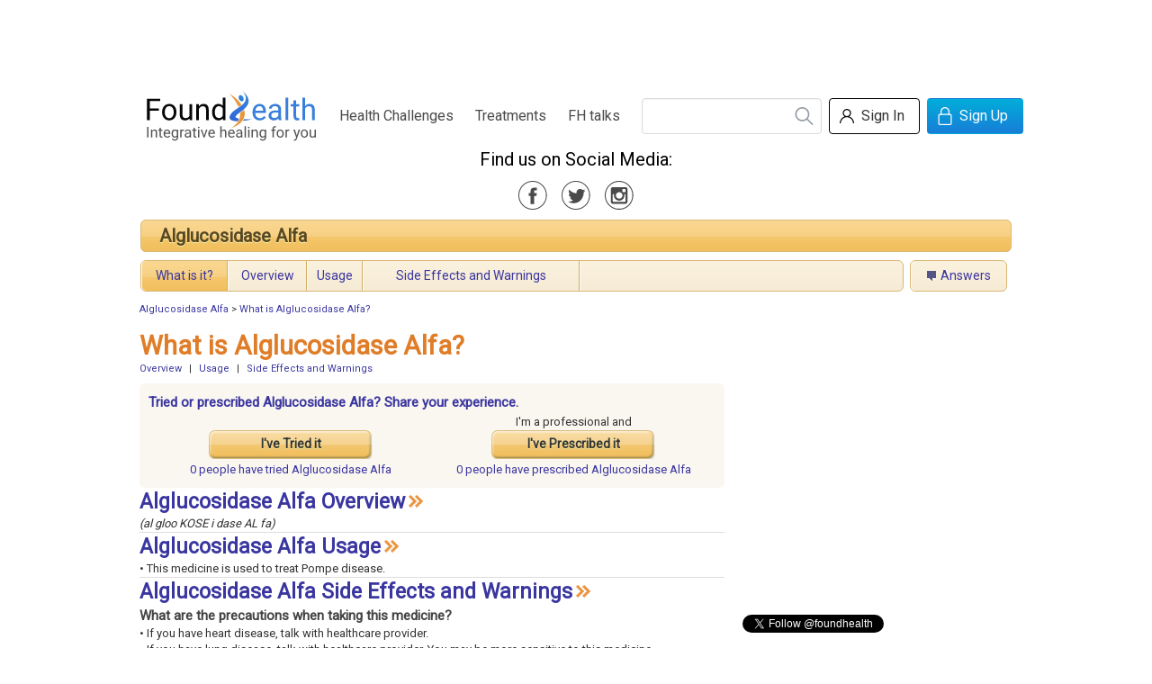

--- FILE ---
content_type: text/html;charset=utf-8
request_url: https://www.foundhealth.com/alglucosidase-alfa/what-is-it
body_size: 35231
content:
<!DOCTYPE html PUBLIC "-//W3C//DTD XHTML 1.0 Strict//EN" "http://www.w3.org/TR/xhtml1/DTD/xhtml1-strict.dtd">
<html xmlns:fb="http://www.facebook.com/2008/fbml">
      <head>
	
	

<script type="text/javascript">var _kiq = _kiq || [];</script>
<script>
_kiq.push(['eventHandler', 'show', function(){
  if(this.survey && this.survey.view && this.survey.view.minimize) {
    this.survey.view.minimize(true);   // true tells us not to animate the minimization 
  }
}]);
</script>
<!-- KI snippet -->
<script type="text/javascript" src="//s3.amazonaws.com/j.kissinsights.com/u/5350/e6112512dd4529f9f7b6fe1bac220f8bf8a3fccb.js" async="true"></script>

	
          <script src="//cdn.optimizely.com/js/6987010.js"></script>
    	
            <title>What is Alglucosidase Alfa? | FoundHealth</title>
            <base href="https://www.foundhealth.com/" />
    <meta name="description" content=""/>
    <link rel="stylesheet" href="/static/css/bulma-scoped.min.css">


    <link rel="stylesheet" type="text/css" href="https://www.foundhealth.com/static/v1/js/jquery1.3.2/themes/base/jquery-ui.css"/>
    <link rel="stylesheet" type="text/css" href="https://www.foundhealth.com/static/0.9.8.3/css/foundhealth.css"/>
    <link rel="stylesheet" type="text/css" href="https://www.foundhealth.com/static/0.9.8.3/css/buttons.css"/>

    <link rel="stylesheet" href="/static/css/main.css">

    <link rel="icon" href="/static/favicon.ico" type="image/x-icon" />
    <link rel="shortcut icon" href="/static/favicon.ico" type="image/x-icon" />
    <link rel="apple-touch-icon" sizes="180x180" href="/static/apple-touch-icon.png">
    <link rel="icon" type="image/png" sizes="32x32" href="/static/favicon-32x32.png">
    <link rel="icon" type="image/png" sizes="16x16" href="/static/favicon-16x16.png">
    <link rel="manifest" href="/static/site.webmanifest">
    <link rel="mask-icon" href="/static/safari-pinned-tab.svg" color="#5bbad5">

    <!-- Dependencies -->
    <!-- Sam Skin CSS for TabView -->

    <script type="text/javascript" src="https://www.foundhealth.com/static/v1/js/jquery-1.4.2.min.js"></script>
    <script type="text/javascript" src="https://www.foundhealth.com/static/v1/js/jquery-ui-1.8.4.custom.min.js"></script>
    <script type="text/javascript" src="https://www.foundhealth.com/static/v1/js/jquery.hoverIntent.minified.js"></script>
    <script type="text/javascript" src="https://www.foundhealth.com/static/0.9.8.3/js/foundhealth.js"></script>
    <script type="text/javascript" src="/static/js/navburger.js"></script>
    <script src="https://kit.fontawesome.com/cdcbc4ca79.js" crossorigin="anonymous"></script>

    <script async src="https://www.googletagmanager.com/gtag/js?id=G-7BKLKSLDQ5"></script>
<script>
    window.dataLayer = window.dataLayer || [];
    function gtag(){dataLayer.push(arguments);}
    gtag('js', new Date());



    gtag('config', 'G-7BKLKSLDQ5');
</script>

  </head>
    <body>
        <!-- ClickTale Top part -->
<script type="text/javascript">
var WRInitTime=(new Date()).getTime();
</script>
<!-- ClickTale end of Top part -->
        <div id="page">
            
<!--start header section-->

    <div id="banner" style="width: 730px; margin: auto;">
        <script type="text/javascript"><!--
            google_ad_client = "ca-pub-3408275686458767";
            /* Banner Ads */
            google_ad_slot = "8134578480";
            google_ad_width = 728;
            google_ad_height = 90;
            //-->
        </script>
        <script type="text/javascript" src="https://pagead2.googlesyndication.com/pagead/show_ads.js"></script>
    </div>

<div class="bulma fh">
    <nav class="navbar" role="navigation" aria-label="main navigation">
        <div class="navbar-brand">
            <a class="navbar-item" href="/">
                <img src="/static/img/logo.svg" title="Integrative healing for you">
            </a>

            <a role="button" class="navbar-burger burger" aria-label="menu" aria-expanded="false" data-target="navbarBasicExample">
                <span aria-hidden="true"></span>
                <span aria-hidden="true"></span>
                <span aria-hidden="true"></span>
            </a>
        </div>

        <div id="navbarBasicExample" class="navbar-menu has-text-centered">
            <div class="navbar-start">
                <a href="/browse/index" class="navbar-item">Health Challenges</a>
                <a href="/browse/treatments" class="navbar-item">Treatments</a>
                <a href="/blog" class="navbar-item">FH talks</a>
            </div>
            <div class="navbar-end">
                <div class="navbar-item">

                    <div class="siteSearch">
                        <form action="/search/search" method="get">
                            <input name="q" class="input" type="search" placeholder="">
                            <button title="search"></button>
                        </form>
                    </div>

                    <div class="buttons">

                                                
                        <div style="display: none;">
                                                            <form name="signInForm" id="signInForm" action="auth/login" method="get">
                                    <input name="targetUri" value="alglucosidase-alfa/what-is-it"/>
                                    <input name="post" value=""/>
                                </form>

                                                    </div>

                        
                        
                                                    <button class="button is-white" onclick="window.location = '/auth/login?targetUri=&post='">
                                <span class="icon user"></span>
                                <span>Sign In</span>
                            </button>
                            <button class="button is-info" onclick="window.location = '/auth/createAccount'">
                                <span class="icon lock"></span>
                                <span>Sign Up</span>
                            </button>
                                            </div>
                </div>
            </div>
        </div>
    </nav>
    <section class="hero has-text-centered">
        <p class="subtitle fh-media-icons">Find us on Social Media:
            <div>
                <a class="is-medium icon facebook-gray mr-3" href="https://www.facebook.com/foundhealth" target="_blank"></a>
                <a class="is-medium icon twitter-gray mr-3" href="https://twitter.com/foundhealth" target="_blank"></a>
                <a class="is-medium icon instagram-gray" href="https://www.instagram.com/foundhealthnow/?hl=en" target="_blank"></a>
            </div>
        </p>
    </section>
</div>

<div id="fb-root"></div>            <div class="clear">
            </div>
                <div class="treatment">
    <table id="topic-bar" cellspacing="5">
    <tr>
        <td class="header" colspan="5">
            <table id="topic-header" cellspacing="0">
                <tr>
                    <td class="title">
                                                        <a href="alglucosidase-alfa">Alglucosidase Alfa</a>
                                            </td>
                    <!--
                    <form>
                        <td class="follow">
                            <div style="position: relative;">
                                <input type="hidden" id="id" value="1317"/>
                                <input type="hidden" id="type" value="topic"/>
                                <input type="hidden" id="is-following-topic" value="false"/>
                                <button id="unfollow" class="unfollow priority medium" style="display: none;" onclick="return false;" title="Unfollow this topic">
									<div class="check" style="position: relative;">
                                        <img class="checkbox" src="static/v1/images/icons/checkbox.png"/>
                                        <img id="selfFollowCheck" class="checkmark" src="static/v1/images/icons/checkmark.png"/>
									</div>
									<div class="uncheck" style="position: relative; display: none;">
                                        <img id="selfFollowUncheck" class="uncheck" src="static/v1/images/icons/uncheck.png"/>
									</div>
                                    Following
                                </button>
                                <button id="follow" class="follow priority medium" style="" onclick="return false;" title="Follow this topic">
                                    Get your updates
                                </button>
								<a id="whatIs_follow-topic" class="whatIs" style="position: absolute; bottom: -2px; left: 133px; z-index: 2; "><img width="10" height="10" src="static/v1/images/icons/question_mark_icon.gif"/></a>
                                <img style="position: absolute; top: 3px; right: 10px; z-index: 1;" src="static/v1/images/zen/icons/follow_bubble.png"/>
                                <span id="num-following-topic" style="position: absolute; top: 8px; right: 18px; z-index: 2;">0</span>
                            </div>
                        </td>
                    </form>
					<td class="share">
                        <table class="addthis" cellspacing="0">
    <tr>
        <td>Share</td>
        <td>
            <a class="addthis_button_email"></a>
        </td>
        <td>
            <a class="addthis_button_facebook"></a>
        </td>
        <td>
            <a class="addthis_button_twitter"></a>
        </td>
        <td>
            <a class="addthis_button_stumbleupon"></a>
        </td>
        <td>
            <a class="addthis_button_expanded"></a>
        </td>
    </tr>
</table>
                    </td>
					-->
                </tr>
            </table>
        </td>
    </tr>
            <tr>
                                <td class="subheader">
                        <table class="subtable" cellspacing="0">
                            <tr>
                                <td class=" active  first">
                                    <a href="alglucosidase-alfa/what-is-it">What is it?</a>
                                </td>
                                                                                                            <td class="">
                                            <a href="alglucosidase-alfa/overview">Overview</a>
                                        </td>
                                                                            <td class="">
                                            <a href="alglucosidase-alfa/usage">Usage</a>
                                        </td>
                                                                            <td class="">
                                            <a href="alglucosidase-alfa/side-effects-and-warnings">Side Effects and Warnings</a>
                                        </td>
                                                                                                    <td class="last">
                                    <div style="width: 250px;"></div>
                                </td>
                            </tr>
                        </table>
                    </td>
                        <td class="subheader">
                <table class="subtable" cellspacing="0">
                    <tr>
                        <td class=" only">
                            <a class="ask" href="alglucosidase-alfa/questions">Answers</a>
                        </td>
                    </tr>
                </table>
            </td>
			<!--
            <td class="subheader">
                <table class="subtable" cellspacing="0">
                    <tr>
                        <td class="only">
                            <a href="stories">Stories</a>
                        </td>
                    </tr>
                </table>
            </td>
			-->
        </tr>
    </table>
<div id="dialog-whatIs_follow-topic" title="Follow Topic" style="display:none;">
	<p>FoundHealth will send you weekly updates on new content in this area. You can opt out at any time.</p>
	<p>The number to the right of the Follow button shows how many people are currently following this topic.</p>
</div>

      <!-- start crumbs -->
    <div class="breadcrumb">
      <div class="bread_text">
                		<a href="alglucosidase-alfa">Alglucosidase Alfa</a>
                 &gt; 		<a href="alglucosidase-alfa/what-is-it">What is Alglucosidase Alfa?</a>
              </div>
    </div>
  <!-- end crumbs -->
  
    <div class="body">
        <div id="right-rail">
			
            <div style="margin-bottom: 20px;">





























</div>
            <div style="margin-bottom: 15px;">
    <script type="text/javascript"><!--
        google_ad_client = "ca-pub-3408275686458767";
        /* Medium Rectangle */
        google_ad_slot = "1686791764";
        google_ad_width = 300;
        google_ad_height = 250;
        //-->
    </script>
    <script type="text/javascript" src="https://pagead2.googlesyndication.com/pagead/show_ads.js"></script>
</div>            <div style="margin-bottom: 20px;">
<div class="fb-like-box" data-href="https://www.facebook.com/foundhealth" data-width="300" data-height="180" data-show-faces="true" data-stream="false" data-header="false"></div>
</div>
            <div style="margin-bottom: 20px;">
<a href="https://twitter.com/foundhealth" class="twitter-follow-button" data-show-count="false">Follow @foundhealth</a>
<script>!function(d,s,id){var js,fjs=d.getElementsByTagName(s)[0];if(!d.getElementById(id)){js=d.createElement(s);js.id=id;js.src="//platform.twitter.com/widgets.js";fjs.parentNode.insertBefore(js,fjs);}}(document,"script","twitter-wjs");</script>
</div>
            <div id="subscribe-block" class="subscribe-section" style="margin-bottom: 10px;">
    <div style="border: 1px solid #cfddef;  border-radius: 6px; -moz-border-radius: 6px; background: -moz-linear-gradient(left, white, #F4F8FB); background: -webkit-gradient(linear,left top, right top, from(white), to(#F4F8FB));">
        <center>
            <div style="padding: 5px;  min-height: 210px;">
    			<div style="float: left;">
    				<img style="vertical-align: middle; margin: 5px;" src="https://www.foundhealth.com/static/v1/pdf/BiologicTuneUp-thumb.png" width="143" height="204" />
    			</div>
                <div style="margin-left: 153px;">
    				<p>
                    <span style="font-size: 140%; font-weight: bold; color: #79bde8;">Sign up</span>
                    to receive FREE toolkit
    				</p>
    				<p style="font-size: 110%; font-weight: bold;">
    					 From Dr. Hyman, &#35;1 NY Times &amp; Amazon Author 
    				</p>
    				
                    <form id="subscribe-form" method="post" action="post/auth/subscribe" style="margin: 0;">
                        <input name="category_id" type="hidden" value="0"/>
                                                    <input name="email" type="text" style="height: 30px; background-color: white; padding: 0 10px; width: 98px;"/>
                                					<div style="margin: 9px 0;">
                                                    <a class="pseudo-button button-subscribe" style="background: url(https://www.foundhealth.com/static/v1/pdf/button_background.png); width: 119px; height: 36px;">Subscribe Now!</a>
                                					</div>
                    </form>
                    <div style="font-size: 90%; margin: 9px 0; height: 10px; line-height: 10px; ">
                        We never spam or sell your e-mail
                    </div>
    				
    			</div>											
            </div>
        </center>
    </div>
</div>

<script type="text/javascript">
$(document).ready( function(){
  $("a.pseudo-button").click(function(){
	$("form#subscribe-form").submit();  
  } );
} );

</script>        </div>
        <div>
            <div class="title center_pane">
                <h1>What is Alglucosidase Alfa?</h1>
            </div>
            <div id="content" class="content center_pane">
                <div class="anchor-link">
                                            <a href="alglucosidase-alfa/what-is-it#overview">Overview</a>
                        <span style="padding: 0 5px;">|</span>
                                                                    <a href="alglucosidase-alfa/what-is-it#usage">Usage</a>
                        <span style="padding: 0 5px;">|</span>
                                                                    <a href="alglucosidase-alfa/what-is-it#side-effects-and-warnings">Side Effects and Warnings</a>
                                                                                </div>
				
				                    	<div  class="community-experience">
        <h3> 
			    			                    <a href="alglucosidase-alfa/experiences">
    													                        <span class="whoExp">
															Tried or prescribed Alglucosidase Alfa?  
														Share your experience.
                        </span>
										                        </a>
									<span id="haveYou" style="display: none;">Have you?</span>
						</h3>
        <input type="hidden" id="categoryTitle" value="Alglucosidase Alfa"/>
        <input type="hidden" id="treatmentTitle" value="Alglucosidase Alfa"/>
        <input type="hidden" id="numTried" value="0"/>
        <input type="hidden" id="numPrescribed" value="0"/>
        <input type="hidden" id="selfTried" value="0"/>
        <input type="hidden" id="selfTriedCommented" value="0"/>
        <input type="hidden" id="selfPrescribedCommented" value="0"/>
        <input type="hidden" id="selfPrescribed" value="0"/>
        <table>
            <tr>
                                                <td class="button">
                    <button id="tried" class="priority large" onclick="return false;">
                        <div style="position: relative;">
                            <img class="checkbox" style="display: none; " src="static/v1/images/icons/checkbox.png"/>
                            <img id="selfTriedCheck" class="checkmark" style="display: none; " src="static/v1/images/icons/checkmark.png"/>
                            I&#39;ve Tried it
                            <div style="position: absolute; right: -60px; top: -10px; display: none;">
                                <img style="position: absolute; top: 3px; right: 10px; z-index: 1;" src="static/v1/images/zen/icons/follow_bubble.png"/>
                                <span id="num-Tried-total" style="position: absolute; top: 8px; right: 18px; z-index: 2;">0</span>
                            </div>
                        </div>
                    </button>
                </td>
                                                <td class="button">
                    I&#39;m a professional and<br/>
                    <button id="prescribed" class="priority large" onclick="return false;">
                        <div style="position: relative;">
                            <img class="checkbox" style="display: none; " src="static/v1/images/icons/checkbox.png"/>
                            <img id="selfPrescribedCheck" class="checkmark" style="display: none; " src="static/v1/images/icons/checkmark.png"/>
                            I&#39;ve Prescribed it
                            <div style="position: absolute; right: -60px; top: -10px; display: none;">
                                <img style="position: absolute; top: 3px; right: 10px; z-index: 1;" src="static/v1/images/zen/icons/follow_bubble.png"/>
                                <span id="num-Prescribed-total" style="position: absolute; top: 8px; right: 18px; z-index: 2;">0</span>
                            </div>
                        </div>
                    </button>
                </td>
            </tr>
            <tr>
                <td>
						                <a href="alglucosidase-alfa/experiences">
						                        <span class="whoTried">
                                                                0 people                                                         have                         </span>
                        tried Alglucosidase Alfa
							</a>
			                </td>
                <td>
						                <a href="alglucosidase-alfa/experiences">
						                        <span class="whoPrescribed">
                                                                0 people                                                         have                         </span>
                        prescribed Alglucosidase Alfa
							</a>
			                </td>
            </tr>
        </table>
    </div>
    <div class="edit-user-content post-experience" style="display: none;">
        <img id="post-experience-bubble-tip" src="static/v1/images/zen/icons/exp_bubble_tip.png" style="position: absolute; top: -16px;"/>
        <form id="experience" class="require-sign-in" method="post" action="post/experience">
            <input type="hidden" name="challenge_id" value="0"/>
            <input type="hidden" name="treatment_id" value="1317"/>
            <input type="hidden" id="experience-type" name="experience_type" value="Tried"/>
            <fieldset class="question">
                <div>
                    <p style="font-size: 120%;">Share the details of your treatment experience. Your insights are vital.</p>
					<p>Would you recommend this treatment?</p>
                    <input type="radio" name="recommend" id="recommend-yes" value="1"/>
                    <label for="recommend-yes" class="inline">I would recommend it</label>
                    <br/>
                    <input type="radio" name="recommend" id="recommend-no" value="0"/>
                    <label for="recommend-no" class="inline" >I would not recommend it</label>
                    <br/>
                    <input type="radio" name="recommend" id="recommend-neither" value=""/>
                    <label for="recommend-neither" class="inline">I have no recommendation</label>
                </div>
                <div id="commentTextPreviewFrame">
                    <p style="color: #666; font-style: italic;">Preview</p>
                    <div id="commentTextPreview" class="articleContent"></div>
                </div>
                <div class="inputToolBar">
                    <img src="static/v1/images/med/bold.png" class="bold" height="16" width="16"/>
                    <img src="static/v1/images/med/italic.png" class="italic" height="16" width="16"/>
                    <img src="static/v1/images/med/ul.png" class="list" height="16" width="16"/>
                    <img src="static/v1/images/med/link.png" class="link" height="16" width="16"/>
                </div>
                <textarea id="commentText" class="priority" name="description" rows="4" cols="80"></textarea>
                <button class="priority medium" type="submit">Submit</button>
				<a id="cancel">Cancel</a>
            </fieldset>
        </form>
    </div>
    								
                <div>
                                                                <div id="overview" class="article-section-frame">
                            <div class="section_header">
                                <h2>
                                    <a class="arrow" href="alglucosidase-alfa/overview">Alglucosidase Alfa Overview</a>
                                </h2>
                            </div>
                            <div class="articleContainer articleContent">
                                <p>
<em>(al gloo KOSE i dase AL fa)</em>
</p>

                            </div>
                                                        </div>
                                            <div id="usage" class="article-section-frame">
                            <div class="section_header">
                                <h2>
                                    <a class="arrow" href="alglucosidase-alfa/usage">Alglucosidase Alfa Usage</a>
                                </h2>
                            </div>
                            <div class="articleContainer articleContent">
                                <p>
• This medicine is used to treat Pompe disease.
</p>

                            </div>
                                                        </div>
                                            <div id="side-effects-and-warnings" class="article-section-frame">
                            <div class="section_header">
                                <h2>
                                    <a class="arrow" href="alglucosidase-alfa/side-effects-and-warnings">Alglucosidase Alfa Side Effects and Warnings</a>
                                </h2>
                            </div>
                            <div class="articleContainer articleContent">
                                <h3>What are the precautions when taking this medicine?</h3><p>
• If you have heart disease, talk with healthcare provider.
</p>
<p>
• If you have lung disease, talk with healthcare provider. You may be more sensitive to this medicine.
</p>
<p>
• Check medicines with healthcare provider. This medicine may not mix well with other medicines.
</p>
<p>
• Tell healthcare provider if you are pregnant or plan on getting pregnant.
</p>
<p>
• Tell healthcare provider if you are breast-feeding.
</p>
<h3>What are some possible side effects of this medicine?</h3><p>
• Anemia.
</p>
<p>
• Short-term discomfort after use.
</p>
<p>
• Fever, chills, itching, hives, chest pain or pressure, or shortness of breath during infusion.
</p>
<p>
• Flushing.
</p>
<p>
• Rash.
</p>
<p>
• Slow heartbeat.
</p>
<p>
• Nausea or vomiting. Small frequent meals and frequent mouth care may help. Older children may suck...
</p>

                            </div>
                                                        </div>
                                                            </div>

		<script type="text/javascript" src="https://pshared.5min.com/Scripts/ThumbSeed2.js?sid=887&amp;textLocation=1&amp;thumbnailSize=0&amp;width=468&amp;height=200&amp;adUnit=false&amp;headerTextColor=%23FF6600&amp;textFGColor=%23333333&amp;textBGColor=transparent&amp;textFGColor_MO=%23FFFFFF&amp;textBGColor_MO=%23FF6600&amp;fallback=8&amp;fallbackType=category&amp;title=FoundHealth%20Presents%20BeWell%20TV&amp;categories=8"></script>
					
					<div>
						<div>&nbsp;</div>
						<table class="addthis" cellspacing="0">
    <tr>
        <td>Share</td>
        <td>
            <a class="addthis_button_email"></a>
        </td>
        <td>
            <a class="addthis_button_facebook"></a>
        </td>
        <td>
            <a class="addthis_button_twitter"></a>
        </td>
        <td>
            <a class="addthis_button_stumbleupon"></a>
        </td>
        <td>
            <a class="addthis_button_expanded"></a>
        </td>
    </tr>
</table>
					</div>

            </div>
			
			
        </div>
    </div>
</div>
<script type="text/javascript" src="static/0.9.8.3/js/ratings.js"></script>

            <div class="clear">
            </div>
            
<!--start footer section-->
<div id="footer">
  <div id="footerlink">
    <a href="./">Home</a> |
    <a href="html/about">About Us</a> |
    <a href="html/contact">Contact Us</a> |
    <a href="static/v1/html/terms.htm" target="_blank">Terms of Service</a> |
    <a href="static/v1/html/privacy.htm" target="_blank">Privacy Policy</a>
  </div>

  <div id="footer_copyright">
    &copy; 2026
 FoundHealth, Inc. All rights reserved.<br/>
    FoundHealth does not provide medical advice, diagnosis, or treatment.
  </div>
</div>
<!--end footer section-->
        </div>
		
		<div id="login-dialog" class="sign-in-dialog-new bulma fh">

    <div class="modal">
        <form action="post/auth/signUp" method="post" name="signUp" >
        <div class="modal-background"></div>
        <div class="modal-card">
            <header class="modal-card-head">
                <p class="modal-card-title">Thank you for subscribing</p>
                <button class="delete" onclick="$('.modal').hide()"></button>
            </header>
            <section class="modal-card-body" id="signUp">
                <div class="field has-text-centered">
                    <div class="field">
                        <p class="title is-4 is-orange-text">Sign up for an account</p>
                        <p class="help is-gray-text is-small-text">Receive weekly updates on topics of your interest.</p>
                    </div>
                    <ul class="profits has-text-left field">
                        <li>
                <span class="icon is-orange-text">
                  <i class="fas fa-check"></i>
                </span>
                            Share your experiences on treatments that you have tried or prescribed.
                        </li>
                        <li>
                <span class="icon is-orange-text">
                  <i class="fas fa-check"></i>
                </span>
                            Ask or Answer a question within our community.</li>
                        <li>
                <span class="icon is-orange-text">
                  <i class="fas fa-check"></i>
                </span>
                            Create a FoundHealth Contributor profile to highlight your health expertise.</li>
                        <li>
                <span class="icon is-orange-text">
                  <i class="fas fa-check"></i>
                </span>
                            As a welcome gift, we will send you the complete e-book <b>Give Yourself a Biologic Tune-Up by Dr. Mark Hyman.</b></li>
                    </ul>
                    <div class="notification is-info is-light field">
                        <p>Already have an account?</p>
                        <p><a href="javascript: document.signInForm.submit();">Sign in</a></p>
                    </div>
                </div>

                <input type="hidden" name="targetUri" value="alglucosidase-alfa/what-is-it" />
                <input type="hidden" name="post" value="" />
                <input type="hidden" name="captcha_id" value="" />

                <div class="field">
                    <input class="input" type="email" placeholder="Email address *" name="username" value="" required>
                    <p class="help is-gray-text is-small-text">We promise that we will not spam or share your information.</p>
                                    </div>
                <div class="field">
                    <input class="input" id="password" type="password" placeholder="Password *" name="password" value="" required>
                    <p class="help is-gray-text is-small-text">At least 6 characters</p>
                                    </div>
                <div class="field">
                    <input class="input" id="password2" type="password" placeholder="Confirm Password *" name="password2" value="" required>
                                    </div>
                <div class="field">
                        <td class="label">Are you a robot? *</td>
    <td>
        <script src="https://www.google.com/recaptcha/api.js" async defer></script>
        <div class="g-recaptcha" data-sitekey="6Le9luEUAAAAAO7PLrmLr1AOGicy2Vs3y2_6smov"></div>
    </td>
    <td>
            </td>
                </div>
                <div class="field">
                    <label class="checkbox">
                        <input type="checkbox" id="TOS" name="TOS" >
                        I agree to the FoundHealth <a href="https://www.foundhealth.com/static/v1/html/terms.htm" target="_blank">Terms of Service</a> and <a href="https://www.foundhealth.com/static/v1/html/privacy.htm" target="_blank">Privacy Policy</a>.
                    </label>
                </div>
            </section>
            <footer class="modal-card-foot">
                <button class="button is-info" onclick="javascript: return joinIn();">Sign Up</button>
                <span class="mr-2">or</span>

                <fb:login-button size="small" onlogin="javascript: facebook_login();">Sign Up with Facebook</fb:login-button>
                <img id="facebookLoading" style="display: none; vertical-align: middle;" src="static/v1/images/spinner.gif" width="16" height="16"/>

            </footer>
        </div>
        </form>
    </div>

</div>

        
    <script>
      window.fbAsyncInit = function() {
      FB.init({appId: '131698676870176', status: true, cookie: true, xfbml: true});
      };
      (function() {
      var e = document.createElement('script'); e.async = true;
      e.src = document.location.protocol + '//connect.facebook.net/en_US/all.js';
      document.getElementById('fb-root').appendChild(e);
      }());
    </script>

    <script>
      function facebook_login(){
      if(FB.getSession() != null ) {
      $('#facebookLoading').show();
      document.getElementById('facebookLogin').submit();
      }
      }
    </script>


<!-- ADDTHIS BUTTON BEGIN -->
<script type="text/javascript">
  var addthis_config = {
  username: "foundhealth",
  services_exclude: "print",
  data_track_clickback: true
  } ;
</script>


<script type="text/javascript" src="https://s7.addthis.com/js/250/addthis_widget.js">
</script>
<!-- ADDTHIS BUTTON END -->



<!-- ClickTale Bottom part -->
<div id="ClickTaleDiv" style="display: none;"></div>
<script type="text/javascript">
if(document.location.protocol!='https:')
  document.write(unescape("%3Cscript%20src='http://s.clicktale.net/WRb6.js'%20type='text/javascript'%3E%3C/script%3E"));
</script>
<script type="text/javascript">
if(typeof ClickTale=='function') ClickTale(1002,0.642,"www07");
</script>
<!-- ClickTale end of Bottom part -->


<!-- Start of Woopra Code -->
<script type="text/javascript">
var woo_settings = {idle_timeout:'300000', domain:'foundhealth.com'};
(function(){
var wsc = document.createElement('script');
wsc.src = document.location.protocol+'//static.woopra.com/js/woopra.js';
wsc.type = 'text/javascript';
wsc.async = true;
var ssc = document.getElementsByTagName('script')[0];
ssc.parentNode.insertBefore(wsc, ssc);
})();
</script>
<!-- End of Woopra Code -->

<!-- Quantcast Tag -->
<script type="text/javascript">
var _qevents = _qevents || [];

(function() {
var elem = document.createElement('script');
elem.src = (document.location.protocol == "https:" ? "https://secure" : "http://edge") + ".quantserve.com/quant.js";
elem.async = true;
elem.type = "text/javascript";
var scpt = document.getElementsByTagName('script')[0];
scpt.parentNode.insertBefore(elem, scpt);
})();

_qevents.push({
qacct:"p-67vNs4SgtGN4M"
});
</script>

<noscript>
<div style="display:none;">
<img src="//pixel.quantserve.com/pixel/p-67vNs4SgtGN4M.gif" border="0" height="1" width="1" alt="Quantcast"/>
</div>
</noscript>
<!-- End Quantcast tag -->

        





            </body>
</html>


--- FILE ---
content_type: text/html; charset=utf-8
request_url: https://www.google.com/recaptcha/api2/anchor?ar=1&k=6Le9luEUAAAAAO7PLrmLr1AOGicy2Vs3y2_6smov&co=aHR0cHM6Ly93d3cuZm91bmRoZWFsdGguY29tOjQ0Mw..&hl=en&v=PoyoqOPhxBO7pBk68S4YbpHZ&size=normal&anchor-ms=20000&execute-ms=30000&cb=j5jblxrbs2jr
body_size: 49418
content:
<!DOCTYPE HTML><html dir="ltr" lang="en"><head><meta http-equiv="Content-Type" content="text/html; charset=UTF-8">
<meta http-equiv="X-UA-Compatible" content="IE=edge">
<title>reCAPTCHA</title>
<style type="text/css">
/* cyrillic-ext */
@font-face {
  font-family: 'Roboto';
  font-style: normal;
  font-weight: 400;
  font-stretch: 100%;
  src: url(//fonts.gstatic.com/s/roboto/v48/KFO7CnqEu92Fr1ME7kSn66aGLdTylUAMa3GUBHMdazTgWw.woff2) format('woff2');
  unicode-range: U+0460-052F, U+1C80-1C8A, U+20B4, U+2DE0-2DFF, U+A640-A69F, U+FE2E-FE2F;
}
/* cyrillic */
@font-face {
  font-family: 'Roboto';
  font-style: normal;
  font-weight: 400;
  font-stretch: 100%;
  src: url(//fonts.gstatic.com/s/roboto/v48/KFO7CnqEu92Fr1ME7kSn66aGLdTylUAMa3iUBHMdazTgWw.woff2) format('woff2');
  unicode-range: U+0301, U+0400-045F, U+0490-0491, U+04B0-04B1, U+2116;
}
/* greek-ext */
@font-face {
  font-family: 'Roboto';
  font-style: normal;
  font-weight: 400;
  font-stretch: 100%;
  src: url(//fonts.gstatic.com/s/roboto/v48/KFO7CnqEu92Fr1ME7kSn66aGLdTylUAMa3CUBHMdazTgWw.woff2) format('woff2');
  unicode-range: U+1F00-1FFF;
}
/* greek */
@font-face {
  font-family: 'Roboto';
  font-style: normal;
  font-weight: 400;
  font-stretch: 100%;
  src: url(//fonts.gstatic.com/s/roboto/v48/KFO7CnqEu92Fr1ME7kSn66aGLdTylUAMa3-UBHMdazTgWw.woff2) format('woff2');
  unicode-range: U+0370-0377, U+037A-037F, U+0384-038A, U+038C, U+038E-03A1, U+03A3-03FF;
}
/* math */
@font-face {
  font-family: 'Roboto';
  font-style: normal;
  font-weight: 400;
  font-stretch: 100%;
  src: url(//fonts.gstatic.com/s/roboto/v48/KFO7CnqEu92Fr1ME7kSn66aGLdTylUAMawCUBHMdazTgWw.woff2) format('woff2');
  unicode-range: U+0302-0303, U+0305, U+0307-0308, U+0310, U+0312, U+0315, U+031A, U+0326-0327, U+032C, U+032F-0330, U+0332-0333, U+0338, U+033A, U+0346, U+034D, U+0391-03A1, U+03A3-03A9, U+03B1-03C9, U+03D1, U+03D5-03D6, U+03F0-03F1, U+03F4-03F5, U+2016-2017, U+2034-2038, U+203C, U+2040, U+2043, U+2047, U+2050, U+2057, U+205F, U+2070-2071, U+2074-208E, U+2090-209C, U+20D0-20DC, U+20E1, U+20E5-20EF, U+2100-2112, U+2114-2115, U+2117-2121, U+2123-214F, U+2190, U+2192, U+2194-21AE, U+21B0-21E5, U+21F1-21F2, U+21F4-2211, U+2213-2214, U+2216-22FF, U+2308-230B, U+2310, U+2319, U+231C-2321, U+2336-237A, U+237C, U+2395, U+239B-23B7, U+23D0, U+23DC-23E1, U+2474-2475, U+25AF, U+25B3, U+25B7, U+25BD, U+25C1, U+25CA, U+25CC, U+25FB, U+266D-266F, U+27C0-27FF, U+2900-2AFF, U+2B0E-2B11, U+2B30-2B4C, U+2BFE, U+3030, U+FF5B, U+FF5D, U+1D400-1D7FF, U+1EE00-1EEFF;
}
/* symbols */
@font-face {
  font-family: 'Roboto';
  font-style: normal;
  font-weight: 400;
  font-stretch: 100%;
  src: url(//fonts.gstatic.com/s/roboto/v48/KFO7CnqEu92Fr1ME7kSn66aGLdTylUAMaxKUBHMdazTgWw.woff2) format('woff2');
  unicode-range: U+0001-000C, U+000E-001F, U+007F-009F, U+20DD-20E0, U+20E2-20E4, U+2150-218F, U+2190, U+2192, U+2194-2199, U+21AF, U+21E6-21F0, U+21F3, U+2218-2219, U+2299, U+22C4-22C6, U+2300-243F, U+2440-244A, U+2460-24FF, U+25A0-27BF, U+2800-28FF, U+2921-2922, U+2981, U+29BF, U+29EB, U+2B00-2BFF, U+4DC0-4DFF, U+FFF9-FFFB, U+10140-1018E, U+10190-1019C, U+101A0, U+101D0-101FD, U+102E0-102FB, U+10E60-10E7E, U+1D2C0-1D2D3, U+1D2E0-1D37F, U+1F000-1F0FF, U+1F100-1F1AD, U+1F1E6-1F1FF, U+1F30D-1F30F, U+1F315, U+1F31C, U+1F31E, U+1F320-1F32C, U+1F336, U+1F378, U+1F37D, U+1F382, U+1F393-1F39F, U+1F3A7-1F3A8, U+1F3AC-1F3AF, U+1F3C2, U+1F3C4-1F3C6, U+1F3CA-1F3CE, U+1F3D4-1F3E0, U+1F3ED, U+1F3F1-1F3F3, U+1F3F5-1F3F7, U+1F408, U+1F415, U+1F41F, U+1F426, U+1F43F, U+1F441-1F442, U+1F444, U+1F446-1F449, U+1F44C-1F44E, U+1F453, U+1F46A, U+1F47D, U+1F4A3, U+1F4B0, U+1F4B3, U+1F4B9, U+1F4BB, U+1F4BF, U+1F4C8-1F4CB, U+1F4D6, U+1F4DA, U+1F4DF, U+1F4E3-1F4E6, U+1F4EA-1F4ED, U+1F4F7, U+1F4F9-1F4FB, U+1F4FD-1F4FE, U+1F503, U+1F507-1F50B, U+1F50D, U+1F512-1F513, U+1F53E-1F54A, U+1F54F-1F5FA, U+1F610, U+1F650-1F67F, U+1F687, U+1F68D, U+1F691, U+1F694, U+1F698, U+1F6AD, U+1F6B2, U+1F6B9-1F6BA, U+1F6BC, U+1F6C6-1F6CF, U+1F6D3-1F6D7, U+1F6E0-1F6EA, U+1F6F0-1F6F3, U+1F6F7-1F6FC, U+1F700-1F7FF, U+1F800-1F80B, U+1F810-1F847, U+1F850-1F859, U+1F860-1F887, U+1F890-1F8AD, U+1F8B0-1F8BB, U+1F8C0-1F8C1, U+1F900-1F90B, U+1F93B, U+1F946, U+1F984, U+1F996, U+1F9E9, U+1FA00-1FA6F, U+1FA70-1FA7C, U+1FA80-1FA89, U+1FA8F-1FAC6, U+1FACE-1FADC, U+1FADF-1FAE9, U+1FAF0-1FAF8, U+1FB00-1FBFF;
}
/* vietnamese */
@font-face {
  font-family: 'Roboto';
  font-style: normal;
  font-weight: 400;
  font-stretch: 100%;
  src: url(//fonts.gstatic.com/s/roboto/v48/KFO7CnqEu92Fr1ME7kSn66aGLdTylUAMa3OUBHMdazTgWw.woff2) format('woff2');
  unicode-range: U+0102-0103, U+0110-0111, U+0128-0129, U+0168-0169, U+01A0-01A1, U+01AF-01B0, U+0300-0301, U+0303-0304, U+0308-0309, U+0323, U+0329, U+1EA0-1EF9, U+20AB;
}
/* latin-ext */
@font-face {
  font-family: 'Roboto';
  font-style: normal;
  font-weight: 400;
  font-stretch: 100%;
  src: url(//fonts.gstatic.com/s/roboto/v48/KFO7CnqEu92Fr1ME7kSn66aGLdTylUAMa3KUBHMdazTgWw.woff2) format('woff2');
  unicode-range: U+0100-02BA, U+02BD-02C5, U+02C7-02CC, U+02CE-02D7, U+02DD-02FF, U+0304, U+0308, U+0329, U+1D00-1DBF, U+1E00-1E9F, U+1EF2-1EFF, U+2020, U+20A0-20AB, U+20AD-20C0, U+2113, U+2C60-2C7F, U+A720-A7FF;
}
/* latin */
@font-face {
  font-family: 'Roboto';
  font-style: normal;
  font-weight: 400;
  font-stretch: 100%;
  src: url(//fonts.gstatic.com/s/roboto/v48/KFO7CnqEu92Fr1ME7kSn66aGLdTylUAMa3yUBHMdazQ.woff2) format('woff2');
  unicode-range: U+0000-00FF, U+0131, U+0152-0153, U+02BB-02BC, U+02C6, U+02DA, U+02DC, U+0304, U+0308, U+0329, U+2000-206F, U+20AC, U+2122, U+2191, U+2193, U+2212, U+2215, U+FEFF, U+FFFD;
}
/* cyrillic-ext */
@font-face {
  font-family: 'Roboto';
  font-style: normal;
  font-weight: 500;
  font-stretch: 100%;
  src: url(//fonts.gstatic.com/s/roboto/v48/KFO7CnqEu92Fr1ME7kSn66aGLdTylUAMa3GUBHMdazTgWw.woff2) format('woff2');
  unicode-range: U+0460-052F, U+1C80-1C8A, U+20B4, U+2DE0-2DFF, U+A640-A69F, U+FE2E-FE2F;
}
/* cyrillic */
@font-face {
  font-family: 'Roboto';
  font-style: normal;
  font-weight: 500;
  font-stretch: 100%;
  src: url(//fonts.gstatic.com/s/roboto/v48/KFO7CnqEu92Fr1ME7kSn66aGLdTylUAMa3iUBHMdazTgWw.woff2) format('woff2');
  unicode-range: U+0301, U+0400-045F, U+0490-0491, U+04B0-04B1, U+2116;
}
/* greek-ext */
@font-face {
  font-family: 'Roboto';
  font-style: normal;
  font-weight: 500;
  font-stretch: 100%;
  src: url(//fonts.gstatic.com/s/roboto/v48/KFO7CnqEu92Fr1ME7kSn66aGLdTylUAMa3CUBHMdazTgWw.woff2) format('woff2');
  unicode-range: U+1F00-1FFF;
}
/* greek */
@font-face {
  font-family: 'Roboto';
  font-style: normal;
  font-weight: 500;
  font-stretch: 100%;
  src: url(//fonts.gstatic.com/s/roboto/v48/KFO7CnqEu92Fr1ME7kSn66aGLdTylUAMa3-UBHMdazTgWw.woff2) format('woff2');
  unicode-range: U+0370-0377, U+037A-037F, U+0384-038A, U+038C, U+038E-03A1, U+03A3-03FF;
}
/* math */
@font-face {
  font-family: 'Roboto';
  font-style: normal;
  font-weight: 500;
  font-stretch: 100%;
  src: url(//fonts.gstatic.com/s/roboto/v48/KFO7CnqEu92Fr1ME7kSn66aGLdTylUAMawCUBHMdazTgWw.woff2) format('woff2');
  unicode-range: U+0302-0303, U+0305, U+0307-0308, U+0310, U+0312, U+0315, U+031A, U+0326-0327, U+032C, U+032F-0330, U+0332-0333, U+0338, U+033A, U+0346, U+034D, U+0391-03A1, U+03A3-03A9, U+03B1-03C9, U+03D1, U+03D5-03D6, U+03F0-03F1, U+03F4-03F5, U+2016-2017, U+2034-2038, U+203C, U+2040, U+2043, U+2047, U+2050, U+2057, U+205F, U+2070-2071, U+2074-208E, U+2090-209C, U+20D0-20DC, U+20E1, U+20E5-20EF, U+2100-2112, U+2114-2115, U+2117-2121, U+2123-214F, U+2190, U+2192, U+2194-21AE, U+21B0-21E5, U+21F1-21F2, U+21F4-2211, U+2213-2214, U+2216-22FF, U+2308-230B, U+2310, U+2319, U+231C-2321, U+2336-237A, U+237C, U+2395, U+239B-23B7, U+23D0, U+23DC-23E1, U+2474-2475, U+25AF, U+25B3, U+25B7, U+25BD, U+25C1, U+25CA, U+25CC, U+25FB, U+266D-266F, U+27C0-27FF, U+2900-2AFF, U+2B0E-2B11, U+2B30-2B4C, U+2BFE, U+3030, U+FF5B, U+FF5D, U+1D400-1D7FF, U+1EE00-1EEFF;
}
/* symbols */
@font-face {
  font-family: 'Roboto';
  font-style: normal;
  font-weight: 500;
  font-stretch: 100%;
  src: url(//fonts.gstatic.com/s/roboto/v48/KFO7CnqEu92Fr1ME7kSn66aGLdTylUAMaxKUBHMdazTgWw.woff2) format('woff2');
  unicode-range: U+0001-000C, U+000E-001F, U+007F-009F, U+20DD-20E0, U+20E2-20E4, U+2150-218F, U+2190, U+2192, U+2194-2199, U+21AF, U+21E6-21F0, U+21F3, U+2218-2219, U+2299, U+22C4-22C6, U+2300-243F, U+2440-244A, U+2460-24FF, U+25A0-27BF, U+2800-28FF, U+2921-2922, U+2981, U+29BF, U+29EB, U+2B00-2BFF, U+4DC0-4DFF, U+FFF9-FFFB, U+10140-1018E, U+10190-1019C, U+101A0, U+101D0-101FD, U+102E0-102FB, U+10E60-10E7E, U+1D2C0-1D2D3, U+1D2E0-1D37F, U+1F000-1F0FF, U+1F100-1F1AD, U+1F1E6-1F1FF, U+1F30D-1F30F, U+1F315, U+1F31C, U+1F31E, U+1F320-1F32C, U+1F336, U+1F378, U+1F37D, U+1F382, U+1F393-1F39F, U+1F3A7-1F3A8, U+1F3AC-1F3AF, U+1F3C2, U+1F3C4-1F3C6, U+1F3CA-1F3CE, U+1F3D4-1F3E0, U+1F3ED, U+1F3F1-1F3F3, U+1F3F5-1F3F7, U+1F408, U+1F415, U+1F41F, U+1F426, U+1F43F, U+1F441-1F442, U+1F444, U+1F446-1F449, U+1F44C-1F44E, U+1F453, U+1F46A, U+1F47D, U+1F4A3, U+1F4B0, U+1F4B3, U+1F4B9, U+1F4BB, U+1F4BF, U+1F4C8-1F4CB, U+1F4D6, U+1F4DA, U+1F4DF, U+1F4E3-1F4E6, U+1F4EA-1F4ED, U+1F4F7, U+1F4F9-1F4FB, U+1F4FD-1F4FE, U+1F503, U+1F507-1F50B, U+1F50D, U+1F512-1F513, U+1F53E-1F54A, U+1F54F-1F5FA, U+1F610, U+1F650-1F67F, U+1F687, U+1F68D, U+1F691, U+1F694, U+1F698, U+1F6AD, U+1F6B2, U+1F6B9-1F6BA, U+1F6BC, U+1F6C6-1F6CF, U+1F6D3-1F6D7, U+1F6E0-1F6EA, U+1F6F0-1F6F3, U+1F6F7-1F6FC, U+1F700-1F7FF, U+1F800-1F80B, U+1F810-1F847, U+1F850-1F859, U+1F860-1F887, U+1F890-1F8AD, U+1F8B0-1F8BB, U+1F8C0-1F8C1, U+1F900-1F90B, U+1F93B, U+1F946, U+1F984, U+1F996, U+1F9E9, U+1FA00-1FA6F, U+1FA70-1FA7C, U+1FA80-1FA89, U+1FA8F-1FAC6, U+1FACE-1FADC, U+1FADF-1FAE9, U+1FAF0-1FAF8, U+1FB00-1FBFF;
}
/* vietnamese */
@font-face {
  font-family: 'Roboto';
  font-style: normal;
  font-weight: 500;
  font-stretch: 100%;
  src: url(//fonts.gstatic.com/s/roboto/v48/KFO7CnqEu92Fr1ME7kSn66aGLdTylUAMa3OUBHMdazTgWw.woff2) format('woff2');
  unicode-range: U+0102-0103, U+0110-0111, U+0128-0129, U+0168-0169, U+01A0-01A1, U+01AF-01B0, U+0300-0301, U+0303-0304, U+0308-0309, U+0323, U+0329, U+1EA0-1EF9, U+20AB;
}
/* latin-ext */
@font-face {
  font-family: 'Roboto';
  font-style: normal;
  font-weight: 500;
  font-stretch: 100%;
  src: url(//fonts.gstatic.com/s/roboto/v48/KFO7CnqEu92Fr1ME7kSn66aGLdTylUAMa3KUBHMdazTgWw.woff2) format('woff2');
  unicode-range: U+0100-02BA, U+02BD-02C5, U+02C7-02CC, U+02CE-02D7, U+02DD-02FF, U+0304, U+0308, U+0329, U+1D00-1DBF, U+1E00-1E9F, U+1EF2-1EFF, U+2020, U+20A0-20AB, U+20AD-20C0, U+2113, U+2C60-2C7F, U+A720-A7FF;
}
/* latin */
@font-face {
  font-family: 'Roboto';
  font-style: normal;
  font-weight: 500;
  font-stretch: 100%;
  src: url(//fonts.gstatic.com/s/roboto/v48/KFO7CnqEu92Fr1ME7kSn66aGLdTylUAMa3yUBHMdazQ.woff2) format('woff2');
  unicode-range: U+0000-00FF, U+0131, U+0152-0153, U+02BB-02BC, U+02C6, U+02DA, U+02DC, U+0304, U+0308, U+0329, U+2000-206F, U+20AC, U+2122, U+2191, U+2193, U+2212, U+2215, U+FEFF, U+FFFD;
}
/* cyrillic-ext */
@font-face {
  font-family: 'Roboto';
  font-style: normal;
  font-weight: 900;
  font-stretch: 100%;
  src: url(//fonts.gstatic.com/s/roboto/v48/KFO7CnqEu92Fr1ME7kSn66aGLdTylUAMa3GUBHMdazTgWw.woff2) format('woff2');
  unicode-range: U+0460-052F, U+1C80-1C8A, U+20B4, U+2DE0-2DFF, U+A640-A69F, U+FE2E-FE2F;
}
/* cyrillic */
@font-face {
  font-family: 'Roboto';
  font-style: normal;
  font-weight: 900;
  font-stretch: 100%;
  src: url(//fonts.gstatic.com/s/roboto/v48/KFO7CnqEu92Fr1ME7kSn66aGLdTylUAMa3iUBHMdazTgWw.woff2) format('woff2');
  unicode-range: U+0301, U+0400-045F, U+0490-0491, U+04B0-04B1, U+2116;
}
/* greek-ext */
@font-face {
  font-family: 'Roboto';
  font-style: normal;
  font-weight: 900;
  font-stretch: 100%;
  src: url(//fonts.gstatic.com/s/roboto/v48/KFO7CnqEu92Fr1ME7kSn66aGLdTylUAMa3CUBHMdazTgWw.woff2) format('woff2');
  unicode-range: U+1F00-1FFF;
}
/* greek */
@font-face {
  font-family: 'Roboto';
  font-style: normal;
  font-weight: 900;
  font-stretch: 100%;
  src: url(//fonts.gstatic.com/s/roboto/v48/KFO7CnqEu92Fr1ME7kSn66aGLdTylUAMa3-UBHMdazTgWw.woff2) format('woff2');
  unicode-range: U+0370-0377, U+037A-037F, U+0384-038A, U+038C, U+038E-03A1, U+03A3-03FF;
}
/* math */
@font-face {
  font-family: 'Roboto';
  font-style: normal;
  font-weight: 900;
  font-stretch: 100%;
  src: url(//fonts.gstatic.com/s/roboto/v48/KFO7CnqEu92Fr1ME7kSn66aGLdTylUAMawCUBHMdazTgWw.woff2) format('woff2');
  unicode-range: U+0302-0303, U+0305, U+0307-0308, U+0310, U+0312, U+0315, U+031A, U+0326-0327, U+032C, U+032F-0330, U+0332-0333, U+0338, U+033A, U+0346, U+034D, U+0391-03A1, U+03A3-03A9, U+03B1-03C9, U+03D1, U+03D5-03D6, U+03F0-03F1, U+03F4-03F5, U+2016-2017, U+2034-2038, U+203C, U+2040, U+2043, U+2047, U+2050, U+2057, U+205F, U+2070-2071, U+2074-208E, U+2090-209C, U+20D0-20DC, U+20E1, U+20E5-20EF, U+2100-2112, U+2114-2115, U+2117-2121, U+2123-214F, U+2190, U+2192, U+2194-21AE, U+21B0-21E5, U+21F1-21F2, U+21F4-2211, U+2213-2214, U+2216-22FF, U+2308-230B, U+2310, U+2319, U+231C-2321, U+2336-237A, U+237C, U+2395, U+239B-23B7, U+23D0, U+23DC-23E1, U+2474-2475, U+25AF, U+25B3, U+25B7, U+25BD, U+25C1, U+25CA, U+25CC, U+25FB, U+266D-266F, U+27C0-27FF, U+2900-2AFF, U+2B0E-2B11, U+2B30-2B4C, U+2BFE, U+3030, U+FF5B, U+FF5D, U+1D400-1D7FF, U+1EE00-1EEFF;
}
/* symbols */
@font-face {
  font-family: 'Roboto';
  font-style: normal;
  font-weight: 900;
  font-stretch: 100%;
  src: url(//fonts.gstatic.com/s/roboto/v48/KFO7CnqEu92Fr1ME7kSn66aGLdTylUAMaxKUBHMdazTgWw.woff2) format('woff2');
  unicode-range: U+0001-000C, U+000E-001F, U+007F-009F, U+20DD-20E0, U+20E2-20E4, U+2150-218F, U+2190, U+2192, U+2194-2199, U+21AF, U+21E6-21F0, U+21F3, U+2218-2219, U+2299, U+22C4-22C6, U+2300-243F, U+2440-244A, U+2460-24FF, U+25A0-27BF, U+2800-28FF, U+2921-2922, U+2981, U+29BF, U+29EB, U+2B00-2BFF, U+4DC0-4DFF, U+FFF9-FFFB, U+10140-1018E, U+10190-1019C, U+101A0, U+101D0-101FD, U+102E0-102FB, U+10E60-10E7E, U+1D2C0-1D2D3, U+1D2E0-1D37F, U+1F000-1F0FF, U+1F100-1F1AD, U+1F1E6-1F1FF, U+1F30D-1F30F, U+1F315, U+1F31C, U+1F31E, U+1F320-1F32C, U+1F336, U+1F378, U+1F37D, U+1F382, U+1F393-1F39F, U+1F3A7-1F3A8, U+1F3AC-1F3AF, U+1F3C2, U+1F3C4-1F3C6, U+1F3CA-1F3CE, U+1F3D4-1F3E0, U+1F3ED, U+1F3F1-1F3F3, U+1F3F5-1F3F7, U+1F408, U+1F415, U+1F41F, U+1F426, U+1F43F, U+1F441-1F442, U+1F444, U+1F446-1F449, U+1F44C-1F44E, U+1F453, U+1F46A, U+1F47D, U+1F4A3, U+1F4B0, U+1F4B3, U+1F4B9, U+1F4BB, U+1F4BF, U+1F4C8-1F4CB, U+1F4D6, U+1F4DA, U+1F4DF, U+1F4E3-1F4E6, U+1F4EA-1F4ED, U+1F4F7, U+1F4F9-1F4FB, U+1F4FD-1F4FE, U+1F503, U+1F507-1F50B, U+1F50D, U+1F512-1F513, U+1F53E-1F54A, U+1F54F-1F5FA, U+1F610, U+1F650-1F67F, U+1F687, U+1F68D, U+1F691, U+1F694, U+1F698, U+1F6AD, U+1F6B2, U+1F6B9-1F6BA, U+1F6BC, U+1F6C6-1F6CF, U+1F6D3-1F6D7, U+1F6E0-1F6EA, U+1F6F0-1F6F3, U+1F6F7-1F6FC, U+1F700-1F7FF, U+1F800-1F80B, U+1F810-1F847, U+1F850-1F859, U+1F860-1F887, U+1F890-1F8AD, U+1F8B0-1F8BB, U+1F8C0-1F8C1, U+1F900-1F90B, U+1F93B, U+1F946, U+1F984, U+1F996, U+1F9E9, U+1FA00-1FA6F, U+1FA70-1FA7C, U+1FA80-1FA89, U+1FA8F-1FAC6, U+1FACE-1FADC, U+1FADF-1FAE9, U+1FAF0-1FAF8, U+1FB00-1FBFF;
}
/* vietnamese */
@font-face {
  font-family: 'Roboto';
  font-style: normal;
  font-weight: 900;
  font-stretch: 100%;
  src: url(//fonts.gstatic.com/s/roboto/v48/KFO7CnqEu92Fr1ME7kSn66aGLdTylUAMa3OUBHMdazTgWw.woff2) format('woff2');
  unicode-range: U+0102-0103, U+0110-0111, U+0128-0129, U+0168-0169, U+01A0-01A1, U+01AF-01B0, U+0300-0301, U+0303-0304, U+0308-0309, U+0323, U+0329, U+1EA0-1EF9, U+20AB;
}
/* latin-ext */
@font-face {
  font-family: 'Roboto';
  font-style: normal;
  font-weight: 900;
  font-stretch: 100%;
  src: url(//fonts.gstatic.com/s/roboto/v48/KFO7CnqEu92Fr1ME7kSn66aGLdTylUAMa3KUBHMdazTgWw.woff2) format('woff2');
  unicode-range: U+0100-02BA, U+02BD-02C5, U+02C7-02CC, U+02CE-02D7, U+02DD-02FF, U+0304, U+0308, U+0329, U+1D00-1DBF, U+1E00-1E9F, U+1EF2-1EFF, U+2020, U+20A0-20AB, U+20AD-20C0, U+2113, U+2C60-2C7F, U+A720-A7FF;
}
/* latin */
@font-face {
  font-family: 'Roboto';
  font-style: normal;
  font-weight: 900;
  font-stretch: 100%;
  src: url(//fonts.gstatic.com/s/roboto/v48/KFO7CnqEu92Fr1ME7kSn66aGLdTylUAMa3yUBHMdazQ.woff2) format('woff2');
  unicode-range: U+0000-00FF, U+0131, U+0152-0153, U+02BB-02BC, U+02C6, U+02DA, U+02DC, U+0304, U+0308, U+0329, U+2000-206F, U+20AC, U+2122, U+2191, U+2193, U+2212, U+2215, U+FEFF, U+FFFD;
}

</style>
<link rel="stylesheet" type="text/css" href="https://www.gstatic.com/recaptcha/releases/PoyoqOPhxBO7pBk68S4YbpHZ/styles__ltr.css">
<script nonce="WlchQ0l4HslAhrVi3MJi4Q" type="text/javascript">window['__recaptcha_api'] = 'https://www.google.com/recaptcha/api2/';</script>
<script type="text/javascript" src="https://www.gstatic.com/recaptcha/releases/PoyoqOPhxBO7pBk68S4YbpHZ/recaptcha__en.js" nonce="WlchQ0l4HslAhrVi3MJi4Q">
      
    </script></head>
<body><div id="rc-anchor-alert" class="rc-anchor-alert"></div>
<input type="hidden" id="recaptcha-token" value="[base64]">
<script type="text/javascript" nonce="WlchQ0l4HslAhrVi3MJi4Q">
      recaptcha.anchor.Main.init("[\x22ainput\x22,[\x22bgdata\x22,\x22\x22,\[base64]/[base64]/UltIKytdPWE6KGE8MjA0OD9SW0grK109YT4+NnwxOTI6KChhJjY0NTEyKT09NTUyOTYmJnErMTxoLmxlbmd0aCYmKGguY2hhckNvZGVBdChxKzEpJjY0NTEyKT09NTYzMjA/[base64]/MjU1OlI/[base64]/[base64]/[base64]/[base64]/[base64]/[base64]/[base64]/[base64]/[base64]/[base64]\x22,\[base64]\\u003d\\u003d\x22,\x22wrTCszzDijhrCsKsw7HDqMK6wrJ3PjjDvyDDpMKFwpRLwo4lw6Vlwr8iwpsVaBDCtQxLZjcsMMKKTEHDgsO3KUfCi3MbBU5yw44/wprCoiEgwrIUERrCjzVhw5rDuTVmw6PDl1HDjxMWPsOnw4DDrGU/[base64]/Cn8KgLsOkPsKxw5J5Q3DCng3CllNnwqx6DsKIw47DvsKSAcKnSkXDicOOScODDsKBFUXCm8Ovw6jCqxbDqQVbwogoasKVwpAAw6HCtcOpCRDCpcOKwoEBDBxEw6EYdg1Aw6VPdcOXwpjDi8Osa2olCg7Dt8Kqw5nDhF7Co8OeWsKLAn/DvMKQM1DCuAdMJSVQb8KTwr/[base64]/w5LCksKWwo7Dp8OeA0nDonABw5bDjhcwd8OjHXMzckvDujbClBVUw5QqN1RXwqp9c8OPSDVdw7LDoyTDhsKxw51mwrLDhMOAwrLCigEFO8KcwqbCsMKqWMKGaAjChizDt2LDmsO0asKkw4IdwqvDoiIuwqllwqjCuXgVw6bDrVvDvsOjwrfDsMK/DsKbRG5Pw7nDvzQbKsKMwpkCwopAw4xrGw0hcsK1w6ZZBwd8w5p0w57Dmn44bMO2dRkaJHzCo2fDvDNgwrlhw4bDlsOWP8KIak1AesOFLMO8wrYnwol/EjvDoDlxHcKPUG7CvTDDucOnwpMPUsK9Q8O9wptGwrV8w7bDrDxZw4gpwp53U8OqJHExw4LCrcK5MhjDrsOHw4p4wr5AwpwRU13DiXzDkEnDlwsYPRt1bcKXNMKcw48MMxXDtsKbw7DCoMKpLw3DpR/CssODLcO5PQjCqsKMw6Q4w4wSwpPDtlIUwrnCtxvClcK9wqhsMTFXw7ICwpjDi8OjUjbDjwPDr8KRaMOATl0Kwp/[base64]/DlhA2L8OuwrzCrcO0wrXCg8ObKG3Dg8Kww4QZw5bDmg7DnAcBwovDoG8WwoLCqsOccMOMwrnDkMKaIBocw4vCrU4DNMO1wrs3acOZw70QQUFHIsOxfMOpc1zDjDNBwrFnw6nDgcK7woctb8Oew6TCo8OIwqbDqW/[base64]/CskJnVcOXwrDCsAjCs8OIQsOeacKuwqoIwrs8FmQbwoPChj/DqsKDOMORwrEjw4VdSMKRwpFEwpLCiXtMAQtTW2hFw4ZsfMKqwpRkw7bDocOEw5cXw5nDs3fChsKGwozDmBTDjg0Xw6osaFXDhVlew4vDqlLCkjTCtcOBwrLDicKTCsK6wp9IwpsQVnt2WXBFw4lnw5XDlFnDhcOcwobCpMKYwpvDqsOGRltWSAxeLxt/[base64]/CpxxWwrIfw7rCh2x5XD9nw6jCgVIJwpxTE8OrCcOqPyYnDBJPwpLCnFZgwp3CtW3CtUPDhsKEeF/[base64]/[base64]/w6/CocKBw78RMsKoacOOwpvDjBjDm8Krwq82by4OVhXCrsOnYmgRAsK+XkHCi8OnwpnDjzkYwo7DpEjCugDCg0ZOc8K+wpfCqCl8wqXCvDxawr3CvWXCj8K7I2czwp/[base64]/Sy7DssKrwo7Dl8OrwrPCmcO8ecKDGcOhTcK6WsO2wpUHS8KsUG8Ow7XDlSnDlMOMfcKIw64SIsKmWMO7w48Hwq82wrjCk8K3WS7DuR3Cih8Tw7bCi1TCr8OdcMOJwrQ5QMKdKwM+w5gyesOiBGMBSxsYwpHCvcK6wrrDlW4DBMKEw6xyYlHDjTpOacO/bsOWwpdcwptTw6R7wrLDrcKdUMO3TcOgwonDq1zDpVIRwpXCncKCDcOoY8OgdMOFTcO7JMKBTMOjLTZvB8OmIiddFVsTwqBkNsKFw5zChsO5w5jCvG/Dny7DksOlUsKgTS1swq8SRDVSL8KGw6EtM8Otw43ClcOAKEMtdcKYwrTCm25xwoPDj0PDvXE/w7R3Szw8w7zCqE5rdD/CuwhywrDCsATDnCY+w5hYCsOMw4jDpAfDi8KSw6EgwonCgEdiwqVPBsOZfcKKR8KEU1bDjQJHMG0iA8O6JCouwrHDhxzDqcKnw7rDqMKpfEp1w4xVw6FfS10Lw7fCnSnCrcK1KlvCsTPCvh/[base64]/[base64]/w53CuHTDoxjCqMOcOGFGKcKVw593wrDCvcOlwp8pwqBFw4gqG8OgwrbDtsKtMnnCjsOMwrQ1w4fDsgElw7HDncKcBlgxfSvCqRtjc8OYWUzDmcKNw7PDmnbDmMOmw7DCj8K6woA4d8KJLcK2PMOcwqjDkBp3woZ6wobCr2sfTsKALcKneC/CmH01PMKXwobClsO3NgMoPmXCgEbCvzzCqTknEcOkZMKmUW3CiCfDvCHDqiLDncK1UMKBwrfDucO7w7ZFFD/CjMOvHsOew5bDosKAOMKmFXF8TnXDm8OuOsOaAnEMw7xiw7/[base64]/[base64]/CpRfDk8OsA8OjwonCuzrDiXzDjgNARsOZewDDo8OtQ8OrwpRpwpHCpSXCtcKOwo5/w5diwq7CiXl6U8K6IXI8wpcKw5gFw7rCpQ4xTsKrw6NLw6/[base64]/[base64]/Ct0XDi8OuYMOUIcKBwpQ+RsKXZwEuNWAZCCLDmTfDk8KyXsK4w6vCrsKFCw/CosKmRirDtMKeCSE/RsKcOcOlwr/DnQLDhcKWw4XCqMOjwpnDg0JeDDUjwpUnXBfDisK6w6Iuw5M4w7wJwrvDs8KJAQ0Mw4h7w5TCu0bDncKAAMO5NMKnwoXDq8KZMEY/woFMd1p/X8OUwoDCpVDCi8OOwqw7XMKdCB8iw5XDuV/[base64]/aWB9ZcKqwqIIHMKWPsK3aMOaGsO1RHQhwoFlDxXDusOawrTDk0LDrVU2w5pkL8OfDsK7wrDDukNHXsOIwpvDqWJ0woTCjsK1wppUw7HDlsOCUwvDicODZXN/w6zCrcKkwo8Mwqgsw4zDuF51woXDvQN4w6PCpcOQGMKEw5EzAcOjwq5kw4Bsw4DDjMOXwpRfMsOjwrjCmMKLw6YvwrTClcOYwp/DjlnCrmAFPxrCmF5Efm1vH8OqIsOKwrI1w4B6w4TDhEgPw6NPw43DtCLCkMOPwqHDt8OSUcOhw4R6w7dHOWI6FMOvw6pDw4zDmcOXwqDCk0vDsMO+NQcGSMK5chxHaTMfSgPDmmQVwr/CsVUKH8KSCcKIw7DDiF3DoWdnwq1oRMO1DHFDwo5UQATDusO0wpM0woRjJnjDsSJVd8K3w4E/BMOzEBHCqsKMwrnCtxTDv8Kdw4Rww7VNQMO+YMKcw5HCqsKOZAfCicOVw47ClcKRLSfCtFLDqihcwp0ewq7ChsOlYnfDkRfCp8OqdAnCgsO8w5dSDMOnwos4w4UVRQ0ba8K4E0jChMKkw6xKw5/CicKiw7IyXyPDpx3DoA4rw5hkwrdFCFk9w7lAJADDsS9Rw5TDrMKZei56wrZVw7IuwqbDkh/CozbCjcKZwqnDmcKiLRBHasK5wqTDuDHDsTJDfMOLFsOuw5lUDMOOwrHCqsKLwrjDnsOsLA16LTfDmEbCrsO0wo/Cjk84w7/[base64]/[base64]/Dhh/[base64]/WcKOwpZXwr4/w6LCojsewrjDrkTCg8O8w4VqMRd/[base64]/DrlTDvcOpwqPChMK5REtgwq00wqvDm8KQw4QNNUAcXcKWUA7CnMO0f1rDocKnTMKmbl/DhzoAQsKNwqjCvy7DvMKxWmcZwoMPwokQwrNiA1wKwrhww4fDgnRZAsKSX8Kbwp1OLUYiXVfCgx56wq7Dk0vDu8KlR2/[base64]/DqwsZwqfCq8Kxw6nCssK8w7xLQl4VEEYDUxvCo8O6e0Zhw47CuCzCiUU+wqtLwp8hwofDosODwqMnw6nCusOjwq/DugnDij3Drj1qwqljDW7CtsOIw6vCkcKew4HCjcOScsK8d8ONw4vCpE3Cl8KZwpMKwo7CiHp1w7PDgsK6WRYzwqzCgDDDlFzCvMKmwoXDvGYrwqwNw6XCicOneMKxT8KRUkZpHSYhXsKSwrg0w5QrOX08Y8KXJlUwCyfDjwF5WcOUIjUaJsKzclfCl3/DmWUZwpg8w7HCicK5wq5ewobDrDk0FR1nw4/CtsOxw7XCg1DDiCbDisOPwqlCw73CkSVXwqrCiB7DvcKow77CjkYewrg3w7hfw4jDhFnDqEbDjETDtMKlADnDisKnwqjDn1V0wpIDB8KDwoxXPcKqYMOPw7/CvMK3KgnDhsOHw51kw5xLw7bCrzZuU3jDucOcw5rChDluS8OGwp3CksOGbSHDnsO3wqFZUsOzw5I4NMKow6QZOcKvX0PCucK3IsO/QH7Dmk9rwo0QRVjCu8KKwr7DhsO1wpjDgcOxYlIdwqnDvcKVwrEeZHvDmsOoTwnDpcKASh7DgcOxwoc6csOGMsOWwr0kGkHDlMKKwrDDoAPCrcOBw7HDv23CqcONwqMCe2FDOkkQw7zDvcOGdRLDhVItVMO/wqx8w4MjwqR6D3XDhMO1P1/Dr8K/d8OpwrXCrjNdwrzCpCYhwpBXwr3DuRHDqMKVwoNJGcKowoHDo8OJw7nCt8K6wqRANRnDmABscMOqwqrCpcK2wrHDtcKKw6zCrMK2LMOfG2bCs8O7woI4BUFpA8OPOmjCvcKQworDmsKqcsK+woXDgW/DjMOVwojDn0dbw7XCh8K/JMOTNcOKUXlzGMKZYjx0Lh/CsXRQw71ZIAEkNcOSwpDDo3bCuEHDvMOvW8O4esOVw6TCocKzwprCnzENw7NMw4N1RGEOwpLDkcKoNWY/TsKXwqphUcKjwonCt3PDg8KoS8OQbcO4VsOIXMK5w40UwrRPw79Mw5AYwpJIVRnDnlTDkHAdw7Alw6kiJD3CvsO7wp/ChsOeCXbDqyfDoMKiwrrCkhlJwrDDpcOnNsKfZMO0wrPDt0NJwofCgCvDrcOOwpbCscKkEMKaEjYxwprCsH5RwpwTwpAVaGBOL3vDisKzw7dEdwUIw7nChAzCiQ7Dh09lKGV+bggDwrU3w4/CqMOsw57CicKXTsKmw4E9wqhcwqdAw7LDksOBwq/DvcKnKMKyDSB/[base64]/w4wVwpYxwoDChMO3w5k+wo9Bw4HDmMKTcsK4RsKFQhvDicKWw7cgClrCjMO/HXDCvzvDq3DChGkBbTnCpgrDmG92JVd/VsOMd8Kbw5FcZG3CuTZqMcKQSCNUwpkRw4vDtMKGLsOjwrrCsMOewqBZw4xOZsOAJWPCrsOabcOPwofDpDnChsKmwqZnIsKsEjjCh8KyAkBzTsOJw6TDmF/Ds8OwHh0pwonCujXChcOGwoLDjcONUzDDk8KVwpLCqlrCqnw9wrnDt8KTwothw5gYwq/DvcKrwqDDiQTDuMK1wpvCjEFrwro6w7QNw4/CqcKYG8OAw7kSDsOqS8KMbhnCosKSwooDwqTDlj3DmmkZAzbDjRADwofCk04nTHTCrwzCusKQdcKdw4xJaVjDucK4aG8mw7TDvcOvw5vCocKyJMOvwodyOG7Cn8OoRG0Xw4/CgnnCq8KzwqjDo3jCllLCncKwFU5hKMKxw4I2C1fDicKgwpgZNkbCrcKKRMKGLQASNMOsQTwVScKTd8KoZFsyXMONw6rCtsKMPMKeRzYYw6bChDIkw6DCqRHCgMKHw5Y6Un/[base64]/[base64]/DmsOkw5/DlDPDrcK1woBmw7/[base64]/w53DqsOpw5bCiRjDrD07ABjCjn10Lk/CgsOTw5kZwq7Dk8KnwrDDgQs6wrNOKV/DpioawpjDoRzDvUF6w6TDhVvDgRzCucKHw6cjLcOBNcOfw7bDvsKJVUxfw4bDl8OQOxNSWMOpajXDgCARwrXDjRNYMMOHwod6KhjDuyBnw7/DnsOvwr0hwqwXwrbDh8Oyw71BGVLDqz54wrU3w5jCtsKPK8Oqw6LDkMOrEQp+wp8/HsKuW0jDnGRuanbCvsK+cmnDscKjw5rDrCldwrDCj8OZwr4Ew6HDhsOLwp3CnMOeMMKSVhdGVMOAwo8nYiPClcONwpbCmUfDi8OIw6DCqMKVDGwPejbChynCgsKkNwDClWPCkjTDnsO3w5hkw5t8w5vCmsKbwpjCoMKfIT/DmMORwo5qHjxqwoMIa8KmEsKxLsObwrxYwqLChMOYw4J2DMKswrnDnAsawrjDj8O6YcKyw7AVdcOkacKcCsORb8OXw7PDk1HDtcKqL8KZWyvClQHDnU8WwoZkw7PCrnzCuWvCkMKQS8OoVhTDvsKlOMKXUMOaJgLCncKvwrPDskRNXcO+CcO/wprDnibDncOewpLCiMKfe8Khw4zDpsONw67DqiZWOcKlScOKKyo2E8OJbCXDvzzDpsOAUsOMRMK/wpLCi8KvZgDDicK7wpbCsxpKw7/[base64]/[base64]/CsMODNTvCosKVwo3Cl0rDpsOVFFBqNMOvw7fDqW5Pw4rCrMOaTsO4w7xSCsKJZHTChcKOw6XComPCsgIxwoEQb01wwpPClAhcw6thw5HCncO8w47Dn8O9KUgUwpNFw6FQP8KDOkvDgyvChgZcw5/CvMKDIsKCP3QPwotvwqPCrDk8RCZTDARTwrLCgcKvO8OywovCk8OGAA48aRN+FC3DoyDCn8KeXTPDksK7TMKoS8K6w7o9w7gIwqLDu18nBMOpwrI1eMOAw5vCk8O+O8ODZkfCgcKMKyzCmMOaFsO6w7TDk1rCvsOWw4XDlG7CjBLCuXfDpy4lwpZSw5wcbcOOwqI/ch14woXDqgjDtMOtQ8KfBVDDi8Oww7DCnklSwr81UcKjw7Vzw74DLcKMeMOOwpB3CmkeJMO9woRGQ8K6w73CpcKYIsOtAsKKwr/[base64]/DgMO2QRhOZcO2wpDDri3DhwBHZMK5AGQSVEbDgHxHH27DvBvDiMOtw7zCiFphwqvCpWIOQgxdVMOuwqJsw45cwrx9LmvConp2wpRNRX/[base64]/w4nCmcOtQwohTMKiwprDkkM+w6JEZ8O0wojDhcKMwojCvxrChmEYJHRTWMOPGcKCfcKTKsOMwp4/w599w51VUcOFwokMFsOmKTBLc8OPw4k2w4zCqlArUykVw4dlwrHDtyxMwo7CosO/Ey9BI8KQWwjDtDTCq8OQXsKsdBHCtk7ChMKKA8KowqFJwpzCncKoJELCn8O3SyRNwoR8BBbDj1HDvCrDv0fDtUd2w6wAw7dww5dpw6wGwoPDssO+bMOjXcKYwqfDmsOvwpZzOcO6VCTDisKyw7bDq8OUw5g0fzXCiFTCk8K8LAFewpzCm8KISkjCsBbDpGl4w4LCmsO/VStPTB4KwoYlwrnCnDkFw6MCd8OJwoEOw5ESw4/CrANNw4BCw7zDnW9hHMK/[base64]/DqcKGw6DDh8Ovwq3Dugpgw6o/PcOCw53Dqi7Dt8OZEMOvw6dpw5o+w59/[base64]/Dmi7DvXo2w4Naw7PCgzzDhBtpDsOXHGrClMKhDxfDnh08PcKmwpjDjsKmVsKZOnF4w7NTOsKGw5/[base64]/Dq8OYwrbDpWwZV8OaCcOvw4VBYMOLGmRkwqh/fsOdw7EMw4Qbw6vDtUYjw43Dt8Kew7zCp8O1AEcmKcOvJRnCrWbDuBkdwp/Cl8Kjw7XDhiLClMOmPBPCm8OZw7vClcO1dQDCvF7CmA4IwqvDksOiP8KJW8Obw6Bewo7CnsO2wqEXw7fCkcKqw5LCpBbDumdVSsOtwqMQNXDCksKhw47ChsO3wo/DnVfCrcOvw73Csg/DvcKXw4DCvMO5w4NcCxlncMOdw7g/wpB/CMOKHDAQe8OwBGTDv8KLKsKpw6rCgSPCqjFpXENfwpXDizMjSk/[base64]/DtyJnw6TDncKRwqhbwqrClHHChH7ClMKrZMKiEMO7w6oPwr1zwpDCqMO3U15wVQTCiMKBw61hw53CqlwFw7FjbMKuwr7Dn8K4FMKQwoDDtsKLw506w5dyHHFvwpwVPBTCrFLDgMOOFV3ClFDDqhxcLcO9woXDlls7wpzCusK/J2BRw7jDn8OAZcKQKi/DmzPDjBEQwoENYzPCscOkw4QMZ1/Dqx7Dp8OlNELDiMKaIzBLJcOsGh9gw6fDusOZXmQGw5B+QDgNw6gxBzzDocKMwrFSJMOLw4HClMO/[base64]/Cpk/DtMKvXTc4wrJyLEt7w7hRVWjDphjChxoYw4JSw7QMwoZUw4VDwqDDlRIicMOww4zDnC95wpvCu2rDkMKzfMK6w5DDr8KUwqrDnsONw7DDuxXDilV7w6jCu151FsOhw4omwo/CuBfCucK3U8KVwofDicOZOcKvwokzOj3DgsOXPA5eJGNOOXFdGnHDk8OHZlUGw4JBwq4rDxl6wpzDu8OESmptUsKPG2ZYZCMlccOkdsO6I8KkIMKbwpErw4RVwrU5wqkXw7RTRDgvAj1Ww6UaVDDDncK9w49GwqvCi3DDvznDvMOKw4XCoynDlsOOX8KFw6opwo/Dg1g9DA45NMK5NV41EcObWsK4ZwbCnDbDgcKyITVCwpcYw4pRwqfDtsKWVWINYMKMw67CnT7Dkw/CrMKgwrDCsEtTWwgtwqB6wpLCtFPDgEDDsQVEwrbCvE3DtVDCtCzDpsOtw4V/[base64]/wr3CpDDDqsOEKlnCqn8ZCcOpa8KgZXvDniHCmkbDqmF/csOKwrbDjTxuHD9VECM9RXdCwpd2ChfCgEnDucO3wq7CqT02MFfDmT1/OHnCl8K4w7ABRcOSXCFJwq9SVXVxw6fDjsOsw4rCni4rwqh1Whg4wop/w4HCghxPwotRC8KVwoDCtMOUwrESw59yA8OlwoLDuMKnBcOfwoHDgHPDmALCo8OHwpfDoTk+MBJkwq3DjwPDjcORCwfCgD9Ow6TDkSjCvwc6w6F7wrrDksOUwrZgw5HCriLDmsOZwoI+Gy8awq8IBsKPw7fCm0vDnVTCiTLCm8OMw519wqfDsMK8w6jCswEpSsO8wp/DqsKJwrgFImzDq8OzwqM5XsKsw6vCoMOSw6XCqcKCw6rDmTTDr8OUwogjw4glw5wWL8OYUsKUwotBNsK/[base64]/NMKTSMK6UMOXwoIXJ8OMJ3IzfsKGwrTCkMK5w6rDvMKFw5HCnsOOEWpoJBDDlcOxFjFadQRkQDRdw43Cp8KKHFTCusOPNUrDhFFKwrcgw4TDtsKLw58JFsOqwoQOWkbCiMOWw40DKBrDj1h0w7XCiMKuw5/CuTvDpyXDgsKZwowZw6s+Ugszw6vDoijChMKuwqpmw5TCosKyZMOTwrBqwohWwqfDl1fDqsOXLGbDrcKNwpHDvcKRAsKYw4ljw6klKxcwORVJRnjDrk9iwoEOw6vDj8K6w6vDr8O6McOAwq0PTMKCcsKgw47CtC4IfTjCj3rDkmDCicK4w7HDqsO5wpM5w64jYzzDkB/CvxHCtBHDrsOdw7UiCsK6wqN7e8KDHMOtAsOTw7HCn8K8woVzwpFUw77Dqzs3w5Ahwq7CkDZAJMKwbMO5wqTCjsOPSAVkwprCgi4QSht+YDTDqcKDC8KsWAhtUsOXcsOcwrbDpcKGwpXDr8O1UEPCvcOmZ8K2w6jDvsOoVkfDlWJxw4/[base64]/w4TDmWfDgk3CqcK5w7Mkw6DDpEU3H8OHw5cBw5zCiTDDnQDDrsOOw7LCgFHCvsK2wpvDr0nDt8Omwq3CtsKywrPCsX8xQcOIw6o5w7/CnMOsfXDCisOjUnnDrCvDghkUwpjDhzLDlXrDn8K+EVnCiMK3w5NMVsKPGy4UPyzDklsrwoRzARrDj2DDjcO3w4UHw4xAw4RoHcOTwpZ4M8K/wqkAXxAiw5fDo8OPJcOLcBk5wohiX8OLwq92Jkhfw5jDm8Oew6UwVTnCocOVAMOsw4XCmMKPw6PDjT7CqMKIFyXDsAzCq2/Dnw4uFsKtwofCiQjCuT0zWA7DrDhvw5PDh8OxMUAnw6F8wr0Rwr7Di8O5w7kBwrwGwovDrsKEOcO+fcOrPcKVw6XCrsKBwoMQY8KrQ0B7w73Cu8KjSABeNnp/[base64]/CksOuwpQjw6jDt8KmOh0hwqZ5wpvDlcK5XCsLWMKnP0lkwog1wo7DsA49RcKLwr0QBUVOHilDJXU/[base64]/ClVlTGcOceWouQMKDw5doaFzCo8KswocJdDVswo5Oa8OGwq1Da8OWwqDDs3onQlgTw6w+wpgQG0NpR8OCXMKwIg3Dq8KTw5LCq2xTEMK1DFIOwp/[base64]/Dk0LDm8KfawDDusKjURxHwrtiI8O0RcOVJcOxO8KVwr3DqCBewotsw6cKwrNnw4vCnsKKwrjDkljCilbDjmBYaMOGbMKFwoptw4fDjzvDucOkDcOGw4gbMTQ0w5EQwoQlcMK1w4Y/[base64]/[base64]/CksKLfiIbwoddfibCigrChFYOMsO7aV3Dj3zClsKiwqjCtcOAXGk7wrrDkcKjwoEXw6ARw6zDqwzCmsKPw4plw4Bkw69swoNdMMKsSG/DucO/w7PDicOHJ8Odw7nDom4HSsONW0rDjCRMWMKBJsOHw7h3XmtNwqgLwoDCt8OGZn/Dr8KMJ8KhBMOKw4HDnjdTQsOowq1OSSjComfCnDHDv8K5wpZOIkrDpcKgw7bDnjJSVMOww5zDvMKiSE/DpcOPwro7OWNdw4EWw7PDqcOuNsOFw5bCg8O0w64AwqoYwqMKw4bCmsKhEMO4MVLCjcKPGXk/[base64]/[base64]/CoMOqD8OXa2Vxw6TDlcO3ZcOmwrwdLsKZBUTCsMOYw4HCoTrCpzh3w4rCpcOzw5kJT1NIM8KwBT3Dgh/[base64]/DsxljeiR6wqvDvcK4wprDr1TDu1LDojnCtXrCpg3DgFc2wqYmcATCgcKIw6rCm8Kmwr1CESDCv8KUwpXDkUlJA8Kiw6vDoiVew6MtHnoHwqgfDGjDqWw1w7EsLGtzwp/Cu1UfwrdjMcKdcF7DjXPCgMOfw53Ch8KGacKRwowwwrPCk8K6wq9kDcOKwrrCmsK9Q8K0PzvDqcOUJyPDolVtH8KQwprCs8OuYsKjScK4wrHCrU/DnRTDgF7ChQDCnsOxHh8iw6lQw47DjMK8BXHDhFnCvQ8yw7vClsKVMMK/wr86w7lnw4jDn8KPZMKxCB/CmcK4w47ChAnDvDPCqsOxw4tkXcOxdU1CF8KoBcOdU8KlEWAYMMKOwockNnDClsK/b8Okw4wLwpAScigjw49aw4jDhsK+bsKrwoEYw7fDn8O5woHDi2UJWMKgwozDuHLDhsOhw7sQwpw3wrbDgsOVwrbCtRR7w7JPw4RUwoDChDnDh1puHWZWE8KXw74CUcOlwq/DoWPDqsOUw6l0acOlB03Ct8O1XRI/E1xzwq0nwpMYdx/Du8OoPhXCqMOaLlwtwrZQE8OSw4LCpCPDg3vCti3CqcK2wrbCo8OvbMKgE2XDoXURwphvSsKgw6UTwrFQAMO8B0HDlsKvecOaw5jDqMKfAFo6CcOiwo/DunUvwpLDjV/DmsO0GsOaSRXDjDXCpinCpsObdXfDii9owr5DPx1PLsOrw6MgIcKMw77DukvCq3PCt8KJw5/DpBNRw6bDoSRXNcOcwq7DjhfCmAVTw7LCjBsDwrvChMKkScKQccOvw6fCtF5lWQbDoXR9wrx2YyHDjwkawo/CtsO5ZGYzwp1DwplLwqIYw5ptIMO2dMKQwq5kwo8nbUrDkEQOI8OpwqrCkzx8wqQuwofDtMOFGsOhP8KsHF4qw4cmw4rCrcOtZcKFCm57AMOgGzrDh2PDmXzDjsKMbsOcwocJHcOPw5vCsx1Gwr3CnsO7dMKow43CkCPDsXRfwog2w5o/wp1lwpoew7tSFsKRVcKfw53DicO7BsKBaSfDoCsDWcOLwo3CocO4w6JGUsOfA8OowrnDvMOlXzlCw6rDjVfDhcOUfMOVwovCjzjCmh1XZcOGPSJbPcOnw7NnwqcAw4jCncO4Kg5bw43Chg/DjMOmah9ewqrCtyDCp8Ocwr7Dk3LDgwMhJknDnDcUCcOswpLCjQzCtMOUWnzCqgZCK0xFC8KLaFjCkMOgwrt5wp89w4ZWA8KnwrvDjMOpwqTDumHCv0smO8K9O8OJT3TCisOMVS0ncsODcGNKQG7DiMOVw63DmXbDlMKQw50Jw5A9wr0hwow9UVbCgMO/GsKbEMOjF8KvQMKCwoQgw48Cdj0fVEs2w5rCkUbDqGENwo3CisKvZAYEOwDDjMKUASojE8OgJTfCtMOeRDo8w6VwwrPCgsKZblPCoCPCk8KbwqrCh8KGGBnCmWXDmW/ChMOiQF/DkQIUIArDqSkTw4nDhMOkXAvDozslw5zCr8K/[base64]/DjSoHw5EIKcO8CjPDuQLDlMK8VH4PMlnClx4Fw5oFYAZ1w4pTwqsaME7DmcO7w67CjlgeNsKBE8K7FcOca3BND8KHCMOTwo4Awp/DsiZ0akzDrhAcdcKrMWYiOVUhQmNeM0nCoE3DmDfDpwQrw6MBw6V1R8KZM1czGcKqw7fCkcKMw6HCiSdww7QTU8KCdsODUlvCh1Zew5JXLGzDkz/CnMOvw7TDmGdtaR7DlytlXMOpwqhFHxdnTWtIFXpZIyrCjHDCpsOxEBnDn1HDsR7CiV3DixnDrmDDvAnDncO0E8KEGFTCqcOfQEs+BSJfdh/DgWQXa1JSdcKkw6bDo8KeZsOQP8OGdMKhJBMReCxjw4bCqcKzNkp4wo/[base64]/DqsOQwqR2wrfDtiguwqIYwqHDoBDCiAo9wr7DhwzCi8KTeylDVwfCvcKVUMOJwqQnWMKawqDCoxXCqsK0JsOTG2fCkj8FwojCmXvCkjg1SsKRwq7DuzLCuMO8F8OadWoeWMOQw6I1KhHCngPCt2cyI8O6ScK5wp/DpC3CqsOYUgTCtjPCoFkoW8KCwoTCgQDCnBfCiXHDjk/DkkLCrhp0XArCj8K6C8O4woLCn8O4bCMfwpvDscOEwqwTcRUQEMKtwpN7CsOsw7VswqzCp8KnA0gewrXCpD4Pw6fDhQNAwo0VwoBrbXbDtMO+w7nCqcKAci7Cu1DCvMKTO8KuwotrQDLDnFDDuEASP8Onw4p3RMKRPgPCkEPDqzxMw7cRKBPDi8Kkwrk0wr/ClXXDlHp6LANgFMK3VTBawrJlKMKFw6RiwoULcxU1w4RQw4rDgcO2MMOVw7DCmiTDiUUpQ1/DsMKmcDRcw6XCljjCiMKJwr8MSGzDjcOJNH/[base64]/esObV8O4AiPDrXPDu8OGwofCocKawrfDu8OjY8KBwr8fbMKnw7ZnwpfCmT8xwrBmw5rDswDDlDoHPcOCL8OacTowwoYUPMObGcKjUFl+U3fDhCXDqlXCk1XDk8OYcsKSwr3DhwlawqM/XsOMJQzCoMKKw7BCa3JvwqFEw58dYcKpwqlNFDLDtSI1w58ywoQ8CUQZw7nDo8O0dUnCqinCgMKEVMKFNcKuLlRYcMKnw5XCtMKnwo1LTsKQw65ULBw1RwjDucKjwrljwpwVM8K/[base64]/[base64]/OUorayXCpgDCvcKzPRJnw4Elw4nDihBlKVzDrUd6RcKYCsO3w6/CucO8wqnCoFfCh2zDjkBQw7rCqCrCnsOLwoPDnhzDvsK6woVAw4hxw6Ajw5M0KgbCoTfDo18Two/ChSx+C8OBwqcUwolkWMKvw4XDj8O4ZMK3w6vCpRfCq2fChXfDpsOmLQIgwqVURH0YwqbDt3wfPyPCmcOYCMOWDV7Dj8OVSMOxScK7bFnDmhHCu8Oie3c3eMOcT8OHwrDDvUPDh24BwprDrsOZW8ORw5bCgh3DtcOHw7nDiMKwccOowqfDkV5Lwq5GdsK3w6/DoUBtf1nDmAEJw5PChcKkWsOFw5zDgsKcNMK8w6dXcMOJc8KcEcOsE2Acwphmwq1Kw45Uwr/DtlFUwqptV3jCin4WwqzDvcOQNiweZ39ZfxLDlsOiw7fDnmFyw48cMgtvMl1/wpUNVV0OEVkPTn/DmywHw5HDkCzCqcKZw7jCjls8BWU5wpTDhlXCqMObw4BGw7BpwqbDlcKtw5kNCwrDgsKkw5EAwrR3w7nCtcKcw4TCmWlVLy9Dw6FaF3g9cQXDnsKdwrhdWnB7XUwuwprCiWjDg37DhBbChAHDtcKrZhsOwo/DilJGwq/[base64]/[base64]/DmMKiNMKIwrnChwp3PwkaPRXCr8KBw5dsw5pKwq4TCsKvGsO0wpbDrAPCjwgjw7JOC0DDp8KSw7ZJdkMpfcKDwpAMPcKJE2pzw7RBwoVjXzLDm8OUw4HCucOiMDlYw6LDocKPwo3CpSLDvm3DvV/DoMOJw5J0w7kmw7PDnQ/CmhQtw6ApTgzDoMKpITjDj8KpdjfCtMOPdMKOZk/DksKuw4fDnlwhJcKnw47Cjx5qw6p5wpfCkxc/[base64]/wpdxVSINw4TDrAXDp8ODw4vCp8K4e8KRwqzDq8KkwrDCkwJXwr4pcsOzwpBAwrRew5zDrMKiDHHCqnzCpQZuw4UxNcOHwrrDssKeQsK4w4jCkMKWwq1tCB3Ck8Kkw5HCrsKOakPCtwBAwpDCuHARw7/CoyzCiwZZVmJRZsKPBghsYXbDgE3DrMOhwpDCqcKFOHXDjBbCuAwySzHCn8OSw6hdw6dfwrZUwp91bETCt3nDnsOWSsOdP8OsbD4mw4TCu3kUw7PCsXTCv8OzcsOmewHCs8ORwq/DmMKPw5oUw7/CtcOPwrHChSxgwrIpMETDksKbw6TClMKYeScZPz0+wok9RsKjwqBYPcO1wpPDqMOEwpDDrcKBw71Pw4nDlsO/[base64]/[base64]/wq9mw6k5PsKefUkrwrVaw6suEMKdw5zDoTUBLcOsH3VlwpXDr8OVwqoMw6c/w7oewrPDqsKpXMO+EcOewpd2wqnCvCbCk8OFTWF5VMOtM8KWSE94fk/[base64]/wpXDpg1sworDlMKVaMKhFMOlQmXDhWN1eT/Dg2XCngrDozRFwqB4YsOvw59CV8OtQMK3HsOcwoxLIW3Dj8KUw5JzIcOfwp1yw43CvxZAw6jDozZmeHxCUB3Cj8K/[base64]/CpGnCv8OvwrwOw7LDh1rDgGNBKEghGj7ChMKEwoIBW8OGwoZTw7MswowZesK2w6/[base64]/[base64]/CncKwR8OAXxcWwrdjRcOWw7rCsU7CoMKBwofDo8KfKwHCgjDCnMKmSMOrIFs/AxkNw4zDqMOYw6JDwqF5w7Vsw7I3JHhxH2sNwpHCrXZkBMOvwr3CgMKWZjjDtcKORk9uwowbMcObwrzDvsO5wqZxJWMNwqB2dcKRLz7DjMKTwqMvw5fDnsONJsK/[base64]/dSzCvTMxBsK7wrzDvUHDujRbCcOXBUTCmjrDhcOzL8OQw7XDvX1wQ8OaAsKkw79Twp3DiSzDvBw4w7LDnsKhUMOlL8Ogw5djwp9zdMOeRR4uw5cKIx7DmsK/[base64]/wq8awoHCpz3CvFVhwq42AsORQMK1wqRBV8O/A2YAwo7Cm8KWbcOdwo/[base64]\\u003d\\u003d\x22],null,[\x22conf\x22,null,\x226Le9luEUAAAAAO7PLrmLr1AOGicy2Vs3y2_6smov\x22,0,null,null,null,1,[21,125,63,73,95,87,41,43,42,83,102,105,109,121],[1017145,304],0,null,null,null,null,0,null,0,1,700,1,null,0,\[base64]/76lBhnEnQkZnOKMAhk\\u003d\x22,0,0,null,null,1,null,0,0,null,null,null,0],\x22https://www.foundhealth.com:443\x22,null,[1,1,1],null,null,null,0,3600,[\x22https://www.google.com/intl/en/policies/privacy/\x22,\x22https://www.google.com/intl/en/policies/terms/\x22],\x22x8Aj6VEUJPEjtOJKCK6k2CQAd5z0LvEzj+9ZQTe7JCk\\u003d\x22,0,0,null,1,1768838221802,0,0,[137,123,191],null,[41],\x22RC-Ss_ZIgWfysRaoA\x22,null,null,null,null,null,\x220dAFcWeA6plz7YT7deHEJ-EavayxbsjS7hZ7M_DDx25K_97kLxEbChKAMkrYvlNr350qjrfZxGSUFHYWxAUpM57VZxJ5q6eGqvdQ\x22,1768921021943]");
    </script></body></html>

--- FILE ---
content_type: text/html; charset=utf-8
request_url: https://www.google.com/recaptcha/api2/aframe
body_size: -250
content:
<!DOCTYPE HTML><html><head><meta http-equiv="content-type" content="text/html; charset=UTF-8"></head><body><script nonce="CiAdXiDg3oEH0kuZeb0sWA">/** Anti-fraud and anti-abuse applications only. See google.com/recaptcha */ try{var clients={'sodar':'https://pagead2.googlesyndication.com/pagead/sodar?'};window.addEventListener("message",function(a){try{if(a.source===window.parent){var b=JSON.parse(a.data);var c=clients[b['id']];if(c){var d=document.createElement('img');d.src=c+b['params']+'&rc='+(localStorage.getItem("rc::a")?sessionStorage.getItem("rc::b"):"");window.document.body.appendChild(d);sessionStorage.setItem("rc::e",parseInt(sessionStorage.getItem("rc::e")||0)+1);localStorage.setItem("rc::h",'1768834623363');}}}catch(b){}});window.parent.postMessage("_grecaptcha_ready", "*");}catch(b){}</script></body></html>

--- FILE ---
content_type: text/css
request_url: https://www.foundhealth.com/static/0.9.8.3/css/buttons.css
body_size: 1403
content:

button.normal  {
    font-weight: bold;
    background: url('../../v1/images/buttons/buttons-normal.png') no-repeat;
    border: none;
    height: 34px;
    color: #353e8f;
    font-size: 14px;
    text-shadow: #eee 0px 1px 1px;
}

button.normal:hover {
    cursor: pointer;
}

button.priority  {
    font-weight: bold;
    background: url('../../v1/images/buttons/buttons-priority.png') no-repeat;
    border: none;
    height: 34px;
    font-size: 14px;
    color: #594722;
    text-shadow: #eea 0px 1px 1px;
}

button.priority:hover {
    cursor: pointer;
}


button.small {
    width: 64px;
    background-position: -10px -8px; 
}
button.small:hover {
    background-position: -10px -48px; 
}
button.small:active {
    background-position: -10px -88px; 
}
button[disabled="disabled"].small {
    background-position: -10px -128px; 
}


button.medium {
    width: 134px;
    background-position: -82px -8px; 
}
button.medium:hover {
    background-position: -82px -48px; 
}
button.medium:active {
    background-position: -82px -88px; 
}
button[disabled="disabled"].medium {
    background-position: -82px -128px; 
}

button.large {
    width: 183px;
    background-position: -223px -8px; 
}
button.large:hover {
    background-position: -223px -48px; 
}
button.large:active {
    background-position: -223px -88px; 
}
button[disabled="disabled"].large {
    background-position: -223px -128px; 
}

